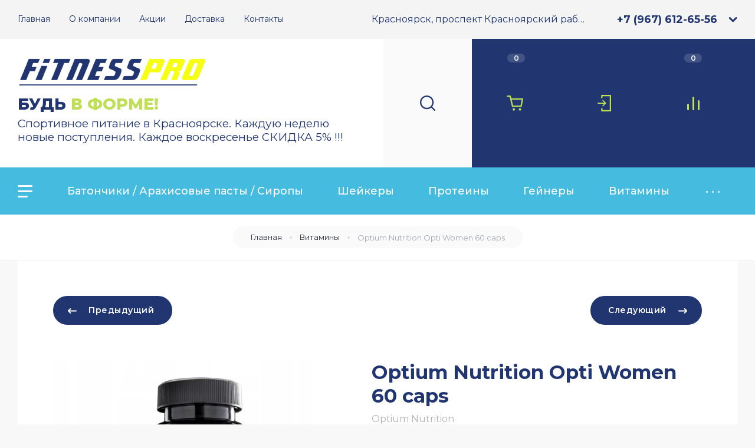

--- FILE ---
content_type: text/html; charset=utf-8
request_url: https://fitnesspro-krsk.ru/magazin/product/optium-nutrition-opti-women-60-caps
body_size: 21832
content:
<!doctype html>
<html lang="ru">

<head>
<meta charset="utf-8">
<meta name="robots" content="all"/>
<title>Optium Nutrition Opti Women 60 caps</title>
<meta name="description" content="Optium Nutrition Opti Women 60 caps">
<meta name="keywords" content="Optium Nutrition Opti Women 60 caps">
<meta name="SKYPE_TOOLBAR" content="SKYPE_TOOLBAR_PARSER_COMPATIBLE">
<meta name="viewport" content="width=device-width, initial-scale=1.0, maximum-scale=1.0, user-scalable=no">
<meta name="format-detection" content="telephone=no">
<meta http-equiv="x-rim-auto-match" content="none">
<!-- JQuery -->
<script src="/g/libs/jquery/1.10.2/jquery.min.js"></script>
<!-- JQuery -->

<!-- Common js -->
	<link rel="stylesheet" href="/g/css/styles_articles_tpl.css">
<link rel='stylesheet' type='text/css' href='/shared/highslide-4.1.13/highslide.min.css'/>
<script type='text/javascript' src='/shared/highslide-4.1.13/highslide-full.packed.js'></script>
<script type='text/javascript'>
hs.graphicsDir = '/shared/highslide-4.1.13/graphics/';
hs.outlineType = null;
hs.showCredits = false;
hs.lang={cssDirection:'ltr',loadingText:'Загрузка...',loadingTitle:'Кликните чтобы отменить',focusTitle:'Нажмите чтобы перенести вперёд',fullExpandTitle:'Увеличить',fullExpandText:'Полноэкранный',previousText:'Предыдущий',previousTitle:'Назад (стрелка влево)',nextText:'Далее',nextTitle:'Далее (стрелка вправо)',moveTitle:'Передвинуть',moveText:'Передвинуть',closeText:'Закрыть',closeTitle:'Закрыть (Esc)',resizeTitle:'Восстановить размер',playText:'Слайд-шоу',playTitle:'Слайд-шоу (пробел)',pauseText:'Пауза',pauseTitle:'Приостановить слайд-шоу (пробел)',number:'Изображение %1/%2',restoreTitle:'Нажмите чтобы посмотреть картинку, используйте мышь для перетаскивания. Используйте клавиши вперёд и назад'};</script>

            <!-- 46b9544ffa2e5e73c3c971fe2ede35a5 -->
            <script src='/shared/s3/js/lang/ru.js'></script>
            <script src='/shared/s3/js/common.min.js'></script>
        <link rel='stylesheet' type='text/css' href='/shared/s3/css/calendar.css' /><link rel="icon" href="/favicon.ico" type="image/x-icon">

<!--s3_require-->
<link rel="stylesheet" href="/g/basestyle/1.0.1/user/user.css" type="text/css"/>
<link rel="stylesheet" href="/g/basestyle/1.0.1/user/user.blue.css" type="text/css"/>
<script type="text/javascript" src="/g/basestyle/1.0.1/user/user.js" async></script>
<!--/s3_require-->
<!-- Common js -->

<!-- Shop init -->
			
		
		
		
			<link rel="stylesheet" type="text/css" href="/g/shop2v2/default/css/theme.less.css">		
			<script type="text/javascript" src="/g/printme.js"></script>
		<script type="text/javascript" src="/g/shop2v2/default/js/tpl.js"></script>
		<script type="text/javascript" src="/g/shop2v2/default/js/baron.min.js"></script>
		
			<script type="text/javascript" src="/g/shop2v2/default/js/shop2.2.js"></script>
		
	<script type="text/javascript">shop2.init({"productRefs": [],"apiHash": {"getPromoProducts":"b4290c8f48e5a68d22dd55e3ca637131","getSearchMatches":"c584fc595de0f9b728c3c7d92ae50b48","getFolderCustomFields":"c64fcdd5c8e5b708eb4ff42e0a773b9d","getProductListItem":"2312c8df9e71c6677319e638feefbb23","cartAddItem":"6fa4d53b918a15562335a830f217d978","cartRemoveItem":"5934c78129e7f25fd97496bee68d6cf4","cartUpdate":"5203dcb4ecc470404e42bb55fceec3e5","cartRemoveCoupon":"5d32c13b38fd59d4b3e564b5e16890c0","cartAddCoupon":"608b0e47bc0786f9dfa0810c4539265f","deliveryCalc":"8afb6f3c6693937b57cb5b4ebb3fb065","printOrder":"5a091417736352c68ccac55fe28682df","cancelOrder":"0e76352710dcb791526f444f0260875a","cancelOrderNotify":"9c9bf6d9ec944d7ade2cf9434ba412d3","repeatOrder":"408afe4620cce7bef40d9c721d8ab5ef","paymentMethods":"c4a18e678842ad22b6e08d30c12ecbd2","compare":"5b573442f284b111f85d638f84206a63"},"hash": null,"verId": 2521812,"mode": "product","step": "","uri": "/magazin","IMAGES_DIR": "/d/","my": {"show_sections":false,"buy_alias":"\u0412 \u043a\u043e\u0440\u0437\u0438\u043d\u0443","enable_disabled_class":true,"buy_mod":true,"buy_kind":true,"gr_show_more_btn_class":" ","gr_hide_no_amount_rating":true,"on_shop2_btn":true,"gr_auth_placeholder":true,"gr_cart_preview_version":"2.2.110_2","gr_show_collcetions_amount":true,"gr_kinds_slider":true,"gr_cart_titles":true,"gr_filter_remodal":true,"gr_filter_range_slider":true,"gr_search_range_slider":true,"gr_search_old_color":true,"gr_login_placeholered":true,"gr_unwrap_login_btns":true,"gr_pagelist_only_icons":true,"gr_vendor_in_thumbs":true,"gr_custom_rating":true,"gr_show_titles":true,"gr_hide_list_params":true,"gr_h1_in_column":true,"gr_show_nav_btns":true,"gr_tabs_unwrapped":true,"gr_hide_params_compare":true,"gr_cart_reg_placeholder":true,"gr_cart_auth_remodal":true,"gr_coupon_toggle":true,"gr_cart_total_title":"\u0420\u0430\u0441\u0447\u0435\u0442","gr_product_one_click":"\u041a\u0443\u043f\u0438\u0442\u044c \u0432 1 \u043a\u043b\u0438\u043a","gr_show_options_text":"\u0412\u0441\u0435 \u043f\u0430\u0440\u0430\u043c\u0435\u0442\u0440\u044b","gr_options_more_btn":"\u0412\u0441\u0435 \u043f\u0430\u0440\u0430\u043c\u0435\u0442\u0440\u044b","gr_cart_show_options_text":"\u0412\u0441\u0435 \u043f\u0430\u0440\u0430\u043c\u0435\u0442\u0440\u044b","gr_pluso_title":"\u041f\u043e\u0434\u0435\u043b\u0438\u0442\u044c\u0441\u044f","search_form_btn":"\u041d\u0430\u0439\u0442\u0438","gr_add_to_compare_text":"\u0421\u0440\u0430\u0432\u043d\u0438\u0442\u044c","gr_filter_reset_text":"\u0421\u0431\u0440\u043e\u0441\u0438\u0442\u044c","gr_search_form_title":"\u0420\u0430\u0441\u0448\u0438\u0440\u0435\u043d\u043d\u044b\u0439 \u043f\u043e\u0438\u0441\u043a","gr_by_price_desc":"\u0421\u0430\u043c\u044b\u0435 \u0434\u043e\u0440\u043e\u0433\u0438\u0435","gr_by_price_asc":"\u0421\u0430\u043c\u044b\u0435 \u0434\u0435\u0448\u0435\u0432\u044b\u0435","gr_by_name_asc":"\u041d\u0430\u0437\u0432\u0430\u043d\u0438\u0435 \u043e\u0442 \u0410","gr_by_name_desc":"\u041d\u0430\u0437\u0432\u0430\u043d\u0438\u0435 \u043e\u0442 \u042f","gr_view_class":" view_click view_opened view-1","gr_collections_item":"global:shop2.2.110-sport-goods-product-item-collections.tpl","gr_product_template_name":"shop2.2.110-sport-goods-product-list-thumbs.tpl","gr_cart_page_version":"global:shop2.2.110-sport-goods-cart.tpl","gr_product_page_version":"global:shop2.2.110-sport-goods-product.tpl"},"shop2_cart_order_payments": 1,"cf_margin_price_enabled": 0,"maps_yandex_key":"","maps_google_key":""});</script>
<style type="text/css">.product-item-thumb {width: 450px;}.product-item-thumb .product-image, .product-item-simple .product-image {height: 450px;width: 450px;}.product-item-thumb .product-amount .amount-title {width: 354px;}.product-item-thumb .product-price {width: 400px;}.shop2-product .product-side-l {width: 450px;}.shop2-product .product-image {height: 450px;width: 450px;}.shop2-product .product-thumbnails li {width: 140px;height: 140px;}</style>
<!-- Shop init -->

<!-- Custom styles -->
<link rel="stylesheet" href="/g/libs/jqueryui/datepicker-and-slider/css/jquery-ui.css">
<link rel="stylesheet" href="/g/libs/lightgallery/v1.2.19/lightgallery.css">
<link rel="stylesheet" href="/g/libs/remodal/css/remodal.css">
<link rel="stylesheet" href="/g/libs/remodal/css/remodal-default-theme.css">
<link rel="stylesheet" href="/g/libs/waslide/css/waslide.css">
<!-- Custom styles -->

<!-- Custom js -->
<script src="/g/libs/jquery-responsive-tabs/1.6.3/jquery.responsiveTabs.min.js"></script>
<script src="/g/libs/jquery-match-height/0.7.2/jquery.matchHeight.min.js"></script>
<script src="/g/libs/jqueryui/datepicker-and-slider/js/jquery-ui.min.js"></script>
<script src="/g/libs/jqueryui/touch_punch/jquery.ui.touch_punch.min.js"></script>

<script src="/g/libs/flexmenu/1.4.2/flexmenu.min.js"></script>
<script src="/g/libs/lightgallery/v1.2.19/lightgallery.js"></script>
<script src="/g/libs/jquery-slick/1.9.0/slick.min.js"></script>
<script src="/g/libs/remodal/js/remodal.js"></script>


<script src="/g/libs/waslide/js/animit.js"></script>
<script src="/g/templates/shop2/2.110.2/sport-goods/js/waslide.js"></script>
<!-- Custom js -->

<!-- Site js -->
<script src="/g/s3/misc/form/shop-form/shop-form-minimal.js"></script>
<script src="/g/templates/shop2/2.110.2/sport-goods/js/plugins.js"></script>
<!-- Site js -->

	<script src="/g/templates/shop2/2.110.2/sport-goods/js/shop_main.js" charset="utf-8"></script>

		    <link rel="stylesheet" href="/g/templates/shop2/2.110.2/sport-goods/themes/theme0/theme.scss.css">
	</head>
<body class="site">
	<div class="site__wrapper block_opacity">

		<div class="burger-block">
			<div class="burger-block__inner">
				<div class="popup-close-btn gr-icon-btn burger-block__close">&nbsp;</div>
				<div class="burger-block__title">Каталог</div>
				<div class="burger-block__folders">
					<div class="burger-block__body"></div>
				</div>
				<div class="burger-block__menu"></div>
			</div>
		</div>

		<header class="site-header">
			<div class="site-header__inner">
				
				<div class="header-top block_padding">
					<div class="header-top__inner block_width">

						<div class="header-top__left">
														    <ul class="menu-default top-menu top-menu__js">
							        							
							            							
							            							                <li class="has opened"><a href="/"><span>Главная</span></a>
							            							            							
							        							
							            							                							                        </li>
							                    							                							            							
							            							                <li class="has"><a href="/o-kompanii"><span>О компании</span></a>
							            							            							
							        							
							            							                							                        <ul>
							                    							            							
							            							                <li class=""><a href="/otzyvy-pokupateley"><span>Отзывы покупателей</span></a>
							            							            							
							        							
							            							                							                        </li>
							                    							                            </ul>
							                        </li>
							                    							                							            							
							            							                <li class=""><a href="/akcii"><span>Акции</span></a>
							            							            							
							        							
							            							                							                        </li>
							                    							                							            							
							            							                <li class=""><a href="/dostavka"><span>Доставка</span></a>
							            							            							
							        							
							            							                							                        </li>
							                    							                							            							
							            							                <li class=""><a href="/kontakty"><span>Контакты</span></a>
							            							            							
							        							        </li>
							    </ul>
							    													</div>

						<div class="header-top__right">
															<div class="header-address">
									Красноярск, проспект Красноярский рабочий 62, цокольный этаж
								</div> <!-- .header-address -->
														
															<div class="header-phones">
																			<div class="header-phones__btn popup-block__js-btn" data-popup-target="contacts-popup">&nbsp;</div>
																		<div class="header-phones__body">
																																	<div>
													<a href="tel:+79676126556">+7 (967) 612-65-56</a>
												</div>
																																																			</div>
								</div> <!-- .header-phones -->
													</div>

					</div>
				</div> <!-- .header-top -->
				
				<div class="popup-overlay site-overlay">&nbsp;</div>
				
									<div class="popup-block contacts-popup scroll scroll-width-thin">
	                	<div class="popup-block__inner">
	                		<div class="popup-block__close popup-close-btn gr-icon-btn">&nbsp;</div>
	                		<div class="popup-block__title">Контакты</div>	                		<div class="popup-block__body">

	                					                			<div class="popup-address">
		                				Красноярск, проспект Красноярский рабочий 62, цокольный этаж
		                			</div>
	                				                					                			<div class="popup-phones">
		                				<div class="popup-phones__body">
		                																	<div>
													<a href="tel:+79676126556">+7 (967) 612-65-56</a>
												</div>
																							<div>
													<a href="tel:+79631877062">+7 (963) 187 70 62</a>
												</div>
													                				</div>
		                			</div>
	                				                				                			<div class="popup-social">
											                				<a href="https://vk.com/fitnessprokrsk" target="_blank" class="popup-social__item">
		                																														<svg width="23" height="13" viewBox="0 0 23 13" fill="none" xmlns="http://www.w3.org/2000/svg">
<path fill-rule="evenodd" clip-rule="evenodd" d="M22.7958 10.7145C23.5578 11.8705 21.9518 11.9615 21.9518 11.9615L18.8798 12.0015C18.8798 12.0015 18.2198 12.1205 17.3508 11.5745C16.2028 10.8525 15.1188 8.97553 14.2748 9.21953C13.4178 9.46953 13.4458 11.1585 13.4458 11.1585C13.4458 11.1585 13.4508 11.5185 13.2568 11.7105C13.0438 11.9195 12.6288 11.9615 12.6288 11.9615H11.2538C11.2538 11.9615 8.22082 12.1295 5.54882 9.58253C2.63582 6.80553 0.0618179 1.29453 0.0618179 1.29453C0.0618179 1.29453 -0.0861821 0.93353 0.0758179 0.75853C0.256818 0.56253 0.749818 0.54953 0.749818 0.54953L4.03582 0.52953C4.03582 0.52953 4.34582 0.57653 4.56682 0.72553C4.74982 0.84853 4.85282 1.07953 4.85282 1.07953C4.85282 1.07953 5.38382 2.30853 6.08782 3.42053C7.46082 5.59353 8.09982 6.06853 8.56582 5.83553C9.24482 5.49653 9.04182 2.76553 9.04182 2.76553C9.04182 2.76553 9.05382 1.77453 8.69982 1.33253C8.42482 0.99153 7.90782 0.89053 7.67882 0.86253C7.49382 0.83953 7.79782 0.44753 8.19082 0.27153C8.78182 0.00552985 9.82682 -0.00847021 11.0608 0.00252979C12.0218 0.0115298 12.2998 0.0665297 12.6748 0.14853C13.8078 0.39953 13.4238 1.36653 13.4238 3.68653C13.4238 4.42953 13.2778 5.47453 13.8628 5.82153C14.1148 5.96953 14.7308 5.84353 16.2708 3.44953C17.0008 2.31553 17.5478 0.98053 17.5478 0.98053C17.5478 0.98053 17.6668 0.74353 17.8538 0.64053C18.0428 0.53653 18.2998 0.56953 18.2998 0.56953L21.7588 0.54953C21.7588 0.54953 22.7978 0.43653 22.9658 0.86553C23.1418 1.31653 22.5778 2.36853 21.1648 4.09253C18.8448 6.92353 18.5858 6.65853 20.5128 8.29553C22.3528 9.85953 22.7338 10.6205 22.7958 10.7145Z" fill="#000"/>
</svg>

																									                				</a>
	                					                			</div>
	                			
	                		</div>
	                	</div>
	                </div>
                
				<div class="popup-overlay header-top-overlay">&nbsp;</div>

				<div class="header-bottom block_padding">
					<div class="header-bottom__inner block_width">
						<div class="header-bottom__left">
							
							<div class="site-info">
																    <div class="site-info__logo">
								        																				<a href="https://fitnesspro-krsk.ru">
											<img src="/thumb/2/3zRh_2yBnvMV_IIxO8Tjaw/320r90/d/fitness-pro-logo1.png" style="max-width: 320px;" alt="" />
										</a>
								    </div>
							    							    									<div class="site-info__body">
										<div class="site-info__name"><a href="https://fitnesspro-krsk.ru">Будь <span>в форме!</span></a></div>										<div class="site-info__desc">Спортивное питание в Красноярске. Каждую неделю новые поступления. Каждое воскресенье СКИДКА 5% !!!</div>									</div>
															</div> <!-- .site-info -->

						</div>
						<div class="header-bottom__right">
							
							<div class="header-panel">
								<div class="header-panel__inner">
									<nav class="search-block">
										<div class="search-block__toggle-btn">&nbsp;</div>
									    <form action="/magazin/search" method="get" class="search-block__form">
										    <input name="search_text" type="text" class="search-block__input" value="" placeholder="Поиск по каталогу"/>
										    <button class="search-block__btn"></button>
										    <div class="search-block__popup-btn popup-block__js-btn" data-popup-target="search-popup">&nbsp;</div>
									    <re-captcha data-captcha="recaptcha"
     data-name="captcha"
     data-sitekey="6LcYvrMcAAAAAKyGWWuW4bP1De41Cn7t3mIjHyNN"
     data-lang="ru"
     data-rsize="invisible"
     data-type="image"
     data-theme="light"></re-captcha></form>
									</nav> <!-- .search-block -->

									<div class="burger-btn">&nbsp;</div>
									<div class="popup-block search-popup scroll scroll-width-thin">
			                        	<div class="popup-block__inner">
			                        		<div class="popup-block__close popup-close-btn gr-icon-btn">&nbsp;</div>
			                        			
	
<div class="shop2-block search-form">
	<div class="search-form__inner">
		<div class="search-form__header">Расширенный поиск</div>
		<div class="search-rows">
			<form action="/magazin/search" enctype="multipart/form-data">
				<input type="hidden" name="sort_by" value=""/>
				
									<div class="search-rows__row gr-field-style float_row">
						<div class="row-title field-title">Цена (руб.)<span style="display: inline-block;">:</span></div>
						<div class="row-body">
							<label class="input-from">
								<span class="from_title hide">от</span>
								<input name="s[price][min]" type="text" size="5" class="small" value=""  data-range_min="0" oninput="this.value = this.value.replace (/\D/, '')" />
							</label>
							<label class="input-to">
								<span class="to_title hide">до</span>
								<input name="s[price][max]" type="text" size="5" class="small" value=""  data-range_max="200000" oninput="this.value = this.value.replace (/\D/, '')" />
							</label>
							                                <div class="input_range_slider"></div>
                            						</div>
					</div>
				
									<div class="search-rows__row gr-field-style">
						<label class="row-title field-title" for="shop2-name">Название<span style="display: inline-block;">:</span></label>
						<div class="row-body">
							<input type="text" name="s[name]" size="20" id="shop2-name" value="" />
						</div>
					</div>
				
									<div class="search-rows__row gr-field-style">
						<label class="row-title field-title" for="shop2-article">Артикул<span style="display: inline-block;">:</span></label>
						<div class="row-body">
							<input type="text" name="s[article]" id="shop2-article" value="" />
						</div>
					</div>
				
									<div class="search-rows__row gr-field-style">
						<label class="row-title field-title" for="shop2-text">Текст<span style="display: inline-block;">:</span></label>
						<div class="row-body">
							<input type="text" name="search_text" size="20" id="shop2-text"  value="" />
						</div>
					</div>
				
				
									<div class="search-rows__row gr-field-style">
						<div class="row-title field-title">Выберите категорию<span style="display: inline-block;">:</span></div>
						<div class="row-body">
							<select name="s[folder_id]" id="s[folder_id]">
								<option value="">Все</option>
																																												<option value="790135261" >
											 Батончики / Арахисовые пасты / Сиропы
										</option>
																																				<option value="790135461" >
											&raquo; Протеиновые батончики
										</option>
																																				<option value="792541861" >
											 Шейкеры
										</option>
																																				<option value="809399661" >
											&raquo; Металлические
										</option>
																																				<option value="809399861" >
											&raquo; Пластиковые
										</option>
																																				<option value="792542061" >
											 Протеины
										</option>
																																				<option value="792542261" >
											&raquo; Сывороточный
										</option>
																																				<option value="792542861" >
											&raquo; Изолят
										</option>
																																				<option value="792543061" >
											&raquo; Казеин
										</option>
																																				<option value="792543261" >
											&raquo; Соевый
										</option>
																																				<option value="792543461" >
											&raquo; Протеиновые завтраки
										</option>
																																				<option value="792543661" >
											&raquo; Протеиновые заменители питания
										</option>
																																				<option value="796325261" >
											&raquo; Многокомпонентный
										</option>
																																				<option value="796333061" >
											&raquo; Говяжий
										</option>
																																				<option value="796333461" >
											&raquo; Яичный
										</option>
																																				<option value="792544061" >
											 Гейнеры
										</option>
																																				<option value="792544261" >
											 Витамины
										</option>
																																				<option value="792544461" >
											&raquo; Комплексные
										</option>
																																				<option value="792544661" >
											&raquo; Мужские
										</option>
																																				<option value="792545061" >
											&raquo; Женские
										</option>
																																				<option value="792545261" >
											&raquo; Отдельные (b4,b15, d3 и т.д.)
										</option>
																																				<option value="796898061" >
											&raquo; Для суставов и связок
										</option>
																																				<option value="796898261" >
											&raquo; Активные добавки
										</option>
																																				<option value="796898661" >
											&raquo; Жиросжигатели
										</option>
																																				<option value="796898861" >
											&raquo; Тестобустеры
										</option>
																																				<option value="796899061" >
											&raquo; Энергетики
										</option>
																																				<option value="798182661" >
											&raquo; Стимуляторы
										</option>
																																				<option value="810688861" >
											&raquo; Активное долголетие
										</option>
																																				<option value="69067651" >
											&raquo; Изотоники
										</option>
																																				<option value="69068051" >
											&raquo; Предтренировочные комплексы
										</option>
																																				<option value="792545661" >
											 Креатин / карнитин
										</option>
																																				<option value="805978061" >
											&raquo; Креатин
										</option>
																																				<option value="805978261" >
											&raquo; Карнитин
										</option>
																																				<option value="792545861" >
											 Аминокислоты
										</option>
																																				<option value="792546061" >
											&raquo; BCAA
										</option>
																																				<option value="792546261" >
											&raquo; Glutamine
										</option>
																																				<option value="792546461" >
											&raquo; Arginine
										</option>
																																				<option value="792546661" >
											&raquo; AAKG
										</option>
																																				<option value="792546861" >
											&raquo; Citruline Malate
										</option>
																																				<option value="792547061" >
											&raquo; Alpha Lipolic Acid
										</option>
																																				<option value="792547261" >
											&raquo; Melatonin
										</option>
																																				<option value="792547461" >
											&raquo; Astaxhantinine
										</option>
																																				<option value="792547661" >
											&raquo; Taurine
										</option>
																																				<option value="809325261" >
											&raquo; Beta Alanine
										</option>
																																				<option value="809341061" >
											&raquo; CLA
										</option>
																																				<option value="809387861" >
											&raquo; 5-htp
										</option>
																																				<option value="809388261" >
											&raquo; GABA
										</option>
																																				<option value="809398461" >
											&raquo; L- Ornitine
										</option>
																																				<option value="809859461" >
											&raquo; Omega
										</option>
																																				<option value="792547861" >
											 Аксессуары
										</option>
																																				<option value="792548061" >
											&raquo; Ремни
										</option>
																																				<option value="792548261" >
											&raquo; Таблетницы
										</option>
																																				<option value="792548461" >
											&raquo; Полотенца
										</option>
																																				<option value="792548661" >
											&raquo; Суппорты
										</option>
																																				<option value="810826261" >
											 Пробники
										</option>
																								</select>
						</div>
					</div>

					<div id="shop2_search_custom_fields"></div>
								
								
									<div class="search-rows__row gr-field-style">
						<div class="row-title field-title">Производитель<span style="display: inline-block;">:</span></div>
						<div class="row-body">
							<select name="s[vendor_id]">
								<option value="">Все</option>          
																	<option value="36836901" >2D Трэйд</option>
																	<option value="175659261" >2SN</option>
																	<option value="14871051" >4Me</option>
																	<option value="180291461" >Be first</option>
																	<option value="175428061" >Bina Sport</option>
																	<option value="175658861" >Bio Tech USA</option>
																	<option value="36837101" >Biohacking Mantra</option>
																	<option value="180757661" >Biopharma</option>
																	<option value="18148851" >Black stone Labs</option>
																	<option value="175392061" >Blender Bottle</option>
																	<option value="175389861" >Bombbar</option>
																	<option value="180348461" >BonaBar</option>
																	<option value="175266861" >BSN</option>
																	<option value="45881901" >Cellucor</option>
																	<option value="176062661" >Cloma Pharma</option>
																	<option value="180348861" >Crunch Brunch</option>
																	<option value="175391661" >Cybermass</option>
																	<option value="176088461" >Dark Metal</option>
																	<option value="176062061" >Dark Pharm</option>
																	<option value="181214461" >DMAA</option>
																	<option value="175389061" >Dr. Hoffman</option>
																	<option value="175658461" >Earth Shield</option>
																	<option value="176061861" >Epic Labs</option>
																	<option value="18149051" >Fina Flex</option>
																	<option value="18402851" >Fitrule</option>
																	<option value="176062461" >Frog Tech</option>
																	<option value="175391461" >GeneticLab</option>
																	<option value="45680101" >GEON</option>
																	<option value="45679901" >Goldstar</option>
																	<option value="14871251" >Happy-life</option>
																	<option value="18149651" >HellLabs</option>
																	<option value="14885651" >Infinite Labs</option>
																	<option value="180316061" >Iron Man</option>
																	<option value="14870851" >Kausar</option>
																	<option value="175389661" >KFD</option>
																	<option value="179059661" >KILLER</option>
																	<option value="180292061" >King protein</option>
																	<option value="180809861" >Kirkland</option>
																	<option value="175390061" >Level Up</option>
																	<option value="175273661" >MAXLER</option>
																	<option value="175428261" >Mr. Dominant</option>
																	<option value="175427661" >Muscle Design</option>
																	<option value="175388661" >Mutant</option>
																	<option value="180291861" >Myprotein</option>
																	<option value="180291261" >Natrol</option>
																	<option value="180809261" >Natural Supp</option>
																	<option value="175390461" >Not Bad</option>
																	<option value="176089061" >NOW</option>
																	<option value="176088661" >Nutrex</option>
																	<option value="179776661" >OLIMP</option>
																	<option value="179593861" >Olymp Power</option>
																	<option value="175267061" >Optium Nutrition</option>
																	<option value="175389461" >Ostrovit</option>
																	<option value="180277061" >Pharma First</option>
																	<option value="175390261" >Power Pro</option>
																	<option value="18402251" >Power Up</option>
																	<option value="36845301" >Prime Craft</option>
																	<option value="180291661" >QNT</option>
																	<option value="180348661" >Quick</option>
																	<option value="175388261" >R - Line</option>
																	<option value="18149251" >R.E.D Labs</option>
																	<option value="45671501" >RAVNUTRITION</option>
																	<option value="180375061" >REX</option>
																	<option value="175388861" >SAN</option>
																	<option value="175388461" >Scitec</option>
																	<option value="175390661" >Siberian Nutrogunz</option>
																	<option value="18402651" >Smart Shake</option>
																	<option value="180374861" >Solvie</option>
																	<option value="175658261" >Sport Technology Nutrition</option>
																	<option value="175391261" >Steel Power</option>
																	<option value="175391861" >Super Hero Shaker</option>
																	<option value="36856901" >Swanson</option>
																	<option value="175389261" >Syntrax</option>
																	<option value="36857101" >Tree of Life</option>
																	<option value="175391061" >Ultimate Nutrition</option>
																	<option value="175428461" >Universal</option>
																	<option value="180309461" >Valhalla</option>
																	<option value="175427861" >VPlab</option>
																	<option value="176062861" >WTF Labs</option>
																	<option value="180348261" >XXI Power</option>
																	<option value="46815506" >Younikuma</option>
																	<option value="176089261" >ZombiLab</option>
																	<option value="173479861" >Бренд 1</option>
																	<option value="173479261" >Бренд 10</option>
																	<option value="173481461" >Бренд 11</option>
																	<option value="173480061" >Бренд 12</option>
																	<option value="173479661" >Бренд 13</option>
																	<option value="173478061" >Бренд 14</option>
																	<option value="173481661" >Бренд 15</option>
																	<option value="173480261" >Бренд 16</option>
																	<option value="173480861" >Бренд 17</option>
																	<option value="173481261" >Бренд 18</option>
																	<option value="173478461" >Бренд 19</option>
																	<option value="173477261" >Бренд 2</option>
																	<option value="173478861" >Бренд 20</option>
																	<option value="173482061" >Бренд 21</option>
																	<option value="173479461" >Бренд 22</option>
																	<option value="173477661" >Бренд 23</option>
																	<option value="173478261" >Бренд 24</option>
																	<option value="173479061" >Бренд 25</option>
																	<option value="173477861" >Бренд 26</option>
																	<option value="173477061" >Бренд 3</option>
																	<option value="173481061" >Бренд 4</option>
																	<option value="173478661" >Бренд 5</option>
																	<option value="173481861" >Бренд 6</option>
																	<option value="173480461" >Бренд 7</option>
																	<option value="173477461" >Бренд 8</option>
																	<option value="173480661" >Бренд 9</option>
																	<option value="180322661" >УТИ Booty</option>
															</select>
						</div>
					</div>
				
														    <div class="search-rows__row gr-field-style">
					        <div class="row-title field-title">Новинка<span style="display: inline-block;">:</span></div>
					        <div class="row-body">
					            					            <select name="s[flags][2]">
						            <option value="">Все</option>
						            <option value="1">да</option>
						            <option value="0">нет</option>
						        </select>
					        </div>
					    </div>
			    															    <div class="search-rows__row gr-field-style">
					        <div class="row-title field-title">Спецпредложение<span style="display: inline-block;">:</span></div>
					        <div class="row-body">
					            					            <select name="s[flags][1]">
						            <option value="">Все</option>
						            <option value="1">да</option>
						            <option value="0">нет</option>
						        </select>
					        </div>
					    </div>
			    									
				

									<div class="search-rows__row gr-field-style">
						<div class="row-title field-title">Результатов на странице<span style="display: inline-block;">:</span></div>
						<div class="row-body">
							<select name="s[products_per_page]">
																																		<option value="5">5</option>
																										<option value="20">20</option>
																										<option value="35">35</option>
																										<option value="50">50</option>
																										<option value="65">65</option>
																										<option value="80">80</option>
																										<option value="95">95</option>
															</select>
						</div>
					</div>
				
				<div class="search-rows__btn">
					<button type="submit" class="search-btn gr-button-1"><span>Найти</span></button>
				</div>
			</form >
		</div>
	</div>
</div><!-- Search Form -->			                        	</div>
			                        </div>

									<div class="header-panel__modules">
										
																														
										<div class="cart-block popup-block__js-btn block_no_events" data-popup-target="cart-popup">
											<a href="/magazin/cart">&nbsp;</a>
											<div class="cart-block__amount">0</div>
										</div> <!-- .cart-block -->

										<div class="cabinet-block popup-block__js-btn" data-popup-target="cabinet-popup">
											&nbsp;
										</div> <!-- .cabinet-block -->

				                        <a href="/magazin/compare" class="block_no_events panel-compare shop-compare">
				                            <span class="panel-compare__amount">0</span>
				                        </a> <!-- .panel-compare -->

				                        <div class="mobile-contacts popup-block__js-btn" data-popup-target="contacts-popup">&nbsp;</div> 


				                        <div class="popup-block cart-popup scroll scroll-width-thin">
				                        	<div class="popup-block__inner">
				                        		<div class="popup-block__close popup-close-btn gr-icon-btn">&nbsp;</div>
				                        		<div class="popup-block__body"></div>
				                        	</div>
				                        </div>

				                        <div class="popup-block cabinet-popup scroll scroll-width-thin">
				                        	<div class="popup-block__inner">
				                        		<div class="popup-block__close popup-close-btn gr-icon-btn">&nbsp;</div>
				                        		<div class="shop2-block login-form ">
	<div class="login-form__inner">
		<div class="login-form__header">
			Кабинет
		</div>
		<div class="login-form__body">
			
				<form method="post" action="/registraciya">
					<input type="hidden" name="mode" value="login" />

					<div class="login-form__row login gr-field-style">
												<input placeholder="Логин" type="text" name="login" id="login" tabindex="1" value="" />
					</div>
					<div class="login-form__row gr-field-style">
												<input placeholder="Пароль" type="password" name="password" id="password" tabindex="2" value="" />
					</div>

					<div class="login-btns">
													<button type="submit" class="gr-button-1" tabindex="3">Войти</button>
																			<a href="/registraciya/forgot_password" class="forgot_btn">Забыли пароль?</a>
														<a href="/registraciya/register" class="register_btn">Регистрация</a>
											</div>
				<re-captcha data-captcha="recaptcha"
     data-name="captcha"
     data-sitekey="6LcYvrMcAAAAAKyGWWuW4bP1De41Cn7t3mIjHyNN"
     data-lang="ru"
     data-rsize="invisible"
     data-type="image"
     data-theme="light"></re-captcha></form>
				
									<div class="g-auth__row g-auth__social-min">
												



				
						<div class="g-form-field__title"><b>Также Вы можете войти через:</b></div>
			<div class="g-social">
																												<div class="g-social__row">
								<a href="/users/hauth/start/vkontakte?return_url=/magazin/product/optium-nutrition-opti-women-60-caps" class="g-social__item g-social__item--vk-large" rel="nofollow">Vkontakte</a>
							</div>
																
			</div>
			
		
	
			<div class="g-auth__personal-note">
									
			
							Я выражаю <a href="/registraciya/agreement" target="_blank">согласие на передачу и обработку персональных данных</a> в соответствии с <a href="/registraciya/policy" target="_blank">политикой конфиденциальности</a>
					</div>
						</div>
				
			
		</div>
	</div>
</div>				                        	</div>
				                        </div>

									</div>
								</div>
							</div>

						</div>
					</div>
				</div>

				<div class="popup-overlay header-panel-overlay">&nbsp;</div>

				<div class="header-folders block_padding">
					<div class="header-folders__inner block_width">

											        <ul class="top-folders menu-default clear-self">
					            					                					            					                					
					                    					                    
					                    				                    					                        
					                    					                    
					                        <li class="has sublevel">
					                        	<a href="/magazin/folder/batonchiki-1">Батончики / Арахисовые пасты / Сиропы</a>
					                        	
					                        				                        					                        	
				                        					                        					                        					                        					                        	
					                    					
					                    					
					                					            					                					
					                    					                        					                        	<div class="ul-wrapper">
					                        							                        		<div class="ul-wrapper__folders no_banner">
					                        								                        		<div class="ul-wrapper__parentItem parentItem">
						                            		<a href="/magazin/folder/batonchiki-1" rel="nofollow">Батончики / Арахисовые пасты / Сиропы</a>
					                            		</div>
					                            					                        			<ul>
				                        								                        				<li class="parentItem"><a href="/magazin/folder/batonchiki-1" rel="nofollow">Батончики / Арахисовые пасты / Сиропы</a></li>
					                        					                    					                    
					                    				                    					                        
					                    				            				
					                        <li class=""><a href="/magazin/folder/proteinovyye-batonchiki-1">Протеиновые батончики</a>
					                    					
					                    					
					                					            					                					
					                    					                        					                            </li>
					                            					                                		</ul>
					                                	</div>	
					                                </div>
				                                </li>
					                            					                        					                    					                    
					                    				                    					                        
					                    					                    
					                        <li class="has sublevel">
					                        	<a href="/magazin/folder/shejkery">Шейкеры</a>
					                        	
					                        				                        					                        	
				                        					                        					                        					                        					                        	
					                    					
					                    					
					                					            					                					
					                    					                        					                        	<div class="ul-wrapper">
					                        							                        		<div class="ul-wrapper__folders no_banner">
					                        								                        		<div class="ul-wrapper__parentItem parentItem">
						                            		<a href="/magazin/folder/shejkery" rel="nofollow">Шейкеры</a>
					                            		</div>
					                            					                        			<ul>
				                        								                        				<li class="parentItem"><a href="/magazin/folder/shejkery" rel="nofollow">Шейкеры</a></li>
					                        					                    					                    
					                    				                    					                        
					                    				            				
					                        <li class=""><a href="/magazin/folder/metallicheskie">Металлические</a>
					                    					
					                    					
					                					            					                					
					                    					                        					                            </li>
					                            					                        					                    					                    
					                    				                    					                        
					                    				            				
					                        <li class=""><a href="/magazin/folder/plastikovye">Пластиковые</a>
					                    					
					                    					
					                					            					                					
					                    					                        					                            </li>
					                            					                                		</ul>
					                                	</div>	
					                                </div>
				                                </li>
					                            					                        					                    					                    
					                    				                    					                        
					                    					                    
					                        <li class="has sublevel">
					                        	<a href="/magazin/folder/proteiny-1">Протеины</a>
					                        	
					                        				                        					                        	
				                        					                        					                        					                        					                        	
					                    					
					                    					
					                					            					                					
					                    					                        					                        	<div class="ul-wrapper">
					                        							                        		<div class="ul-wrapper__folders no_banner">
					                        								                        		<div class="ul-wrapper__parentItem parentItem">
						                            		<a href="/magazin/folder/proteiny-1" rel="nofollow">Протеины</a>
					                            		</div>
					                            					                        			<ul>
				                        								                        				<li class="parentItem"><a href="/magazin/folder/proteiny-1" rel="nofollow">Протеины</a></li>
					                        					                    					                    
					                    				                    					                        
					                    				            				
					                        <li class=""><a href="/magazin/folder/syvorotka">Сывороточный</a>
					                    					
					                    					
					                					            					                					
					                    					                        					                            </li>
					                            					                        					                    					                    
					                    				                    					                        
					                    				            				
					                        <li class=""><a href="/magazin/folder/izolyat">Изолят</a>
					                    					
					                    					
					                					            					                					
					                    					                        					                            </li>
					                            					                        					                    					                    
					                    				                    					                        
					                    				            				
					                        <li class=""><a href="/magazin/folder/kazein-1">Казеин</a>
					                    					
					                    					
					                					            					                					
					                    					                        					                            </li>
					                            					                        					                    					                    
					                    				                    					                        
					                    				            				
					                        <li class=""><a href="/magazin/folder/soevyj">Соевый</a>
					                    					
					                    					
					                					            					                					
					                    					                        					                            </li>
					                            					                        					                    					                    
					                    				                    					                        
					                    				            				
					                        <li class=""><a href="/magazin/folder/proteinovye-zavtraki">Протеиновые завтраки</a>
					                    					
					                    					
					                					            					                					
					                    					                        					                            </li>
					                            					                        					                    					                    
					                    				                    					                        
					                    				            				
					                        <li class=""><a href="/magazin/folder/proteinovye-zameniteli-pitaniya">Протеиновые заменители питания</a>
					                    					
					                    					
					                					            					                					
					                    					                        					                            </li>
					                            					                        					                    					                    
					                    				                    					                        
					                    				            				
					                        <li class=""><a href="/magazin/folder/mnogokomponentnyj">Многокомпонентный</a>
					                    					
					                    					
					                					            					                					
					                    					                        					                            </li>
					                            					                        					                    					                    
					                    				                    					                        
					                    				            				
					                        <li class=""><a href="/magazin/folder/govyazhij">Говяжий</a>
					                    					
					                    					
					                					            					                					
					                    					                        					                            </li>
					                            					                        					                    					                    
					                    				                    					                        
					                    				            				
					                        <li class=""><a href="/magazin/folder/yaichnyj">Яичный</a>
					                    					
					                    					
					                					            					                					
					                    					                        					                            </li>
					                            					                                		</ul>
					                                	</div>	
					                                </div>
				                                </li>
					                            					                        					                    					                    
					                    				                    					                        
					                    					                    
					                        <li class="">
					                        	<a href="/magazin/folder/gejnery">Гейнеры</a>
					                        	
					                        				                        					                        	
				                        					                        					                        					                        					                        	
					                    					
					                    					
					                					            					                					
					                    					                        					                            </li>
					                            					                        					                    					                    
					                    				                    					                        
					                    					                    
					                        <li class="has sublevel">
					                        	<a href="/magazin/folder/vitaminy">Витамины</a>
					                        	
					                        				                        					                        	
				                        					                        					                        					                        					                        	
					                    					
					                    					
					                					            					                					
					                    					                        					                        	<div class="ul-wrapper">
					                        							                        		<div class="ul-wrapper__folders no_banner">
					                        								                        		<div class="ul-wrapper__parentItem parentItem">
						                            		<a href="/magazin/folder/vitaminy" rel="nofollow">Витамины</a>
					                            		</div>
					                            					                        			<ul>
				                        								                        				<li class="parentItem"><a href="/magazin/folder/vitaminy" rel="nofollow">Витамины</a></li>
					                        					                    					                    
					                    				                    					                        
					                    				            				
					                        <li class=""><a href="/magazin/folder/kompleksnye">Комплексные</a>
					                    					
					                    					
					                					            					                					
					                    					                        					                            </li>
					                            					                        					                    					                    
					                    				                    					                        
					                    				            				
					                        <li class=""><a href="/magazin/folder/muzhskie">Мужские</a>
					                    					
					                    					
					                					            					                					
					                    					                        					                            </li>
					                            					                        					                    					                    
					                    				                    					                        
					                    				            				
					                        <li class=""><a href="/magazin/folder/zhenskie">Женские</a>
					                    					
					                    					
					                					            					                					
					                    					                        					                            </li>
					                            					                        					                    					                    
					                    				                    					                        
					                    				            				
					                        <li class=""><a href="/magazin/folder/otdelnye-b4-b15-d3-i-t-d">Отдельные (b4,b15, d3 и т.д.)</a>
					                    					
					                    					
					                					            					                					
					                    					                        					                            </li>
					                            					                        					                    					                    
					                    				                    					                        
					                    				            				
					                        <li class=""><a href="/magazin/folder/dlya-sustavov-i-svyazok">Для суставов и связок</a>
					                    					
					                    					
					                					            					                					
					                    					                        					                            </li>
					                            					                        					                    					                    
					                    				                    					                        
					                    				            				
					                        <li class=""><a href="/magazin/folder/aktivnye-dobavki">Активные добавки</a>
					                    					
					                    					
					                					            					                					
					                    					                        					                            </li>
					                            					                        					                    					                    
					                    				                    					                        
					                    				            				
					                        <li class=""><a href="/magazin/folder/zhiroszhigateli-2">Жиросжигатели</a>
					                    					
					                    					
					                					            					                					
					                    					                        					                            </li>
					                            					                        					                    					                    
					                    				                    					                        
					                    				            				
					                        <li class=""><a href="/magazin/folder/testobustery">Тестобустеры</a>
					                    					
					                    					
					                					            					                					
					                    					                        					                            </li>
					                            					                        					                    					                    
					                    				                    					                        
					                    				            				
					                        <li class=""><a href="/magazin/folder/energetiki">Энергетики</a>
					                    					
					                    					
					                					            					                					
					                    					                        					                            </li>
					                            					                        					                    					                    
					                    				                    					                        
					                    				            				
					                        <li class=""><a href="/magazin/folder/stimulyatory">Стимуляторы</a>
					                    					
					                    					
					                					            					                					
					                    					                        					                            </li>
					                            					                        					                    					                    
					                    				                    					                        
					                    				            				
					                        <li class=""><a href="/magazin/folder/aktivnoe-dolgoletie">Активное долголетие</a>
					                    					
					                    					
					                					            					                					
					                    					                        					                            </li>
					                            					                        					                    					                    
					                    				                    					                        
					                    				            				
					                        <li class=""><a href="/magazin/folder/izotoniki">Изотоники</a>
					                    					
					                    					
					                					            					                					
					                    					                        					                            </li>
					                            					                        					                    					                    
					                    				                    					                        
					                    				            				
					                        <li class=""><a href="/magazin/folder/predtrenirovochnye-kompleksy">Предтренировочные комплексы</a>
					                    					
					                    					
					                					            					                					
					                    					                        					                            </li>
					                            					                                		</ul>
					                                	</div>	
					                                </div>
				                                </li>
					                            					                        					                    					                    
					                    				                    					                        
					                    					                    
					                        <li class="has sublevel">
					                        	<a href="/magazin/folder/kreatin-karnitin">Креатин / карнитин</a>
					                        	
					                        				                        					                        	
				                        					                        					                        					                        					                        	
					                    					
					                    					
					                					            					                					
					                    					                        					                        	<div class="ul-wrapper">
					                        							                        		<div class="ul-wrapper__folders no_banner">
					                        								                        		<div class="ul-wrapper__parentItem parentItem">
						                            		<a href="/magazin/folder/kreatin-karnitin" rel="nofollow">Креатин / карнитин</a>
					                            		</div>
					                            					                        			<ul>
				                        								                        				<li class="parentItem"><a href="/magazin/folder/kreatin-karnitin" rel="nofollow">Креатин / карнитин</a></li>
					                        					                    					                    
					                    				                    					                        
					                    				            				
					                        <li class=""><a href="/magazin/folder/kreatin-1">Креатин</a>
					                    					
					                    					
					                					            					                					
					                    					                        					                            </li>
					                            					                        					                    					                    
					                    				                    					                        
					                    				            				
					                        <li class=""><a href="/magazin/folder/karnitin">Карнитин</a>
					                    					
					                    					
					                					            					                					
					                    					                        					                            </li>
					                            					                                		</ul>
					                                	</div>	
					                                </div>
				                                </li>
					                            					                        					                    					                    
					                    				                    					                        
					                    					                    
					                        <li class="has sublevel">
					                        	<a href="/magazin/folder/aminokisloty-3">Аминокислоты</a>
					                        	
					                        				                        					                        	
				                        					                        					                        					                        					                        	
					                    					
					                    					
					                					            					                					
					                    					                        					                        	<div class="ul-wrapper">
					                        							                        		<div class="ul-wrapper__folders no_banner">
					                        								                        		<div class="ul-wrapper__parentItem parentItem">
						                            		<a href="/magazin/folder/aminokisloty-3" rel="nofollow">Аминокислоты</a>
					                            		</div>
					                            					                        			<ul>
				                        								                        				<li class="parentItem"><a href="/magazin/folder/aminokisloty-3" rel="nofollow">Аминокислоты</a></li>
					                        					                    					                    
					                    				                    					                        
					                    				            				
					                        <li class=""><a href="/magazin/folder/bcaa-1">BCAA</a>
					                    					
					                    					
					                					            					                					
					                    					                        					                            </li>
					                            					                        					                    					                    
					                    				                    					                        
					                    				            				
					                        <li class=""><a href="/magazin/folder/glutamine">Glutamine</a>
					                    					
					                    					
					                					            					                					
					                    					                        					                            </li>
					                            					                        					                    					                    
					                    				                    					                        
					                    				            				
					                        <li class=""><a href="/magazin/folder/arginine">Arginine</a>
					                    					
					                    					
					                					            					                					
					                    					                        					                            </li>
					                            					                        					                    					                    
					                    				                    					                        
					                    				            				
					                        <li class=""><a href="/magazin/folder/aakg">AAKG</a>
					                    					
					                    					
					                					            					                					
					                    					                        					                            </li>
					                            					                        					                    					                    
					                    				                    					                        
					                    				            				
					                        <li class=""><a href="/magazin/folder/citruline-malate">Citruline Malate</a>
					                    					
					                    					
					                					            					                					
					                    					                        					                            </li>
					                            					                        					                    					                    
					                    				                    					                        
					                    				            				
					                        <li class=""><a href="/magazin/folder/alpha-lipolic-acid">Alpha Lipolic Acid</a>
					                    					
					                    					
					                					            					                					
					                    					                        					                            </li>
					                            					                        					                    					                    
					                    				                    					                        
					                    				            				
					                        <li class=""><a href="/magazin/folder/melatonin">Melatonin</a>
					                    					
					                    					
					                					            					                					
					                    					                        					                            </li>
					                            					                        					                    					                    
					                    				                    					                        
					                    				            				
					                        <li class=""><a href="/magazin/folder/astaxhantinine">Astaxhantinine</a>
					                    					
					                    					
					                					            					                					
					                    					                        					                            </li>
					                            					                        					                    					                    
					                    				                    					                        
					                    				            				
					                        <li class=""><a href="/magazin/folder/taurine">Taurine</a>
					                    					
					                    					
					                					            					                					
					                    					                        					                            </li>
					                            					                        					                    					                    
					                    				                    					                        
					                    				            				
					                        <li class=""><a href="/magazin/folder/beta-alanine">Beta Alanine</a>
					                    					
					                    					
					                					            					                					
					                    					                        					                            </li>
					                            					                        					                    					                    
					                    				                    					                        
					                    				            				
					                        <li class=""><a href="/magazin/folder/cla">CLA</a>
					                    					
					                    					
					                					            					                					
					                    					                        					                            </li>
					                            					                        					                    					                    
					                    				                    					                        
					                    				            				
					                        <li class=""><a href="/magazin/folder/5-htp">5-htp</a>
					                    					
					                    					
					                					            					                					
					                    					                        					                            </li>
					                            					                        					                    					                    
					                    				                    					                        
					                    				            				
					                        <li class=""><a href="/magazin/folder/gaba">GABA</a>
					                    					
					                    					
					                					            					                					
					                    					                        					                            </li>
					                            					                        					                    					                    
					                    				                    					                        
					                    				            				
					                        <li class=""><a href="/magazin/folder/l-ornitine">L- Ornitine</a>
					                    					
					                    					
					                					            					                					
					                    					                        					                            </li>
					                            					                        					                    					                    
					                    				                    					                        
					                    				            				
					                        <li class=""><a href="/magazin/folder/omega">Omega</a>
					                    					
					                    					
					                					            					                					
					                    					                        					                            </li>
					                            					                                		</ul>
					                                	</div>	
					                                </div>
				                                </li>
					                            					                        					                    					                    
					                    				                    					                        
					                    					                    
					                        <li class="has sublevel">
					                        	<a href="/magazin/folder/aksessuary">Аксессуары</a>
					                        	
					                        				                        					                        	
				                        					                        					                        					                        					                        	
					                    					
					                    					
					                					            					                					
					                    					                        					                        	<div class="ul-wrapper">
					                        							                        		<div class="ul-wrapper__folders no_banner">
					                        								                        		<div class="ul-wrapper__parentItem parentItem">
						                            		<a href="/magazin/folder/aksessuary" rel="nofollow">Аксессуары</a>
					                            		</div>
					                            					                        			<ul>
				                        								                        				<li class="parentItem"><a href="/magazin/folder/aksessuary" rel="nofollow">Аксессуары</a></li>
					                        					                    					                    
					                    				                    					                        
					                    				            				
					                        <li class=""><a href="/magazin/folder/remni">Ремни</a>
					                    					
					                    					
					                					            					                					
					                    					                        					                            </li>
					                            					                        					                    					                    
					                    				                    					                        
					                    				            				
					                        <li class=""><a href="/magazin/folder/tabletnicy">Таблетницы</a>
					                    					
					                    					
					                					            					                					
					                    					                        					                            </li>
					                            					                        					                    					                    
					                    				                    					                        
					                    				            				
					                        <li class=""><a href="/magazin/folder/polotenca">Полотенца</a>
					                    					
					                    					
					                					            					                					
					                    					                        					                            </li>
					                            					                        					                    					                    
					                    				                    					                        
					                    				            				
					                        <li class=""><a href="/magazin/folder/supporty">Суппорты</a>
					                    					
					                    					
					                					            					                					
					                    					                        					                            </li>
					                            					                                		</ul>
					                                	</div>	
					                                </div>
				                                </li>
					                            					                        					                    					                    
					                    				                    					                        
					                    					                    
					                        <li class="">
					                        	<a href="/magazin/folder/probniki">Пробники</a>
					                        	
					                        				                        					                        	
				                        					                        					                        					                        					                        	
					                    					
					                    					
					                					            					            </li>
					        </ul>
					
					        						
					</div>
				</div>

				<div class="popup-overlay header-folders-overlay">&nbsp;</div>
		
			</div>
		</header> <!-- .site-header -->


		<div class="site-container">
			<div class="site-container__inner">
				
								
								

				
				
				

				<main class="site-main mode_product">
					<div class="site-main__inner">
						
													<div class="site-path block_padding">
								<div class="site-path__body block_width">
									
<div class="site-path__items" data-url="/"><a href="/">Главная</a><span>&nbsp;</span><a href="/magazin/folder/vitaminy">Витамины</a><span>&nbsp;</span>Optium Nutrition Opti Women 60 caps</div>								</div>
							</div>
						
						<div class="content-heading block_padding">
							<div class="content-heading__body block_width">
								
																
								
							</div>
						</div>
						
						<div class="site-content block_padding">
							<div class="site-content__body block_width">
<div class="shop2-cookies-disabled shop2-warning hide"></div>


	
		
							
			
							
			
							
			
		
				
		
					
<div class="card-page">
	<div class="card-page__top">
		            <div class="shop2-product-navigation">
            <!--noindex--><a rel="nofollow" class="shop2-btn" href="/magazin/product/optium-nutrition-opti-women-60-caps/prev">Предыдущий</a><!--/noindex-->
            <!--noindex--><a rel="nofollow" class="shop2-btn" href="/magazin/product/optium-nutrition-opti-women-60-caps/next">Следующий</a><!--/noindex-->
            </div>
                <div class="card-page__left">

        	<div class="card-slider horizontal">
				
									<div class="card-slider__flags">
	                    <div class="product-flags">
	                        <div class="product-flags__left">
	                            	                            	                        </div>
	                        <div class="product-flags__right">
	                            	                        </div>
	                    </div>
	                </div>
                 <!-- .card-slider__flags -->

				<div class="card-slider__items no_thumbs">
					<div class="card-slider__item">
						<div class="card-slider__image" style="background-image: url(/thumb/2/lo78ANGTkKxPgQCbMT-Jlg/600r600/d/9ee90768423abcddbaa2fdd02cce.jpg);">
															<a href="/d/9ee90768423abcddbaa2fdd02cce.jpg">
									<img src="/thumb/2/yA8dp6fSMu3iymvjEEIwyQ/400r400/d/9ee90768423abcddbaa2fdd02cce.jpg" alt="Optium Nutrition Opti Women 60 caps" title="Optium Nutrition Opti Women 60 caps" />
								</a>
													</div>
					</div>
									</div>
				
							</div> <!-- .card-slider -->

        </div>
        <div class="card-page__right">
        	
			<form
				method="post"
				action="/magazin?mode=cart&amp;action=add"
				accept-charset="utf-8"
				class="shop2-product">

				<input type="hidden" name="kind_id" value="2869447061"/>
				<input type="hidden" name="product_id" value="2318313661"/>
				<input type="hidden" name="meta" value='null'/>
				
					
	
	<div class="tpl-rating-block hide"><div class="tpl-stars hide"><div class="tpl-rating" style="width: 0%;"></div></div><div class="rating-count">0</div></div>

	
									<div class="gr-product-name">
						<h1>Optium Nutrition Opti Women 60 caps</h1>
					</div>
								                    <div class="gr-vendor-block">
                        <a href="/magazin/vendor/optium-nutrition">Optium Nutrition</a>
                    </div>
                                
	
					
	
	
					<div class="shop2-product-article"><span>Артикул:</span> нет</div>
	
	
                
                <div class="gr-product-options">
                    

 
	
		
	
                </div>

                

                <div class="form-additional">
                	<div class="form-additional__top">
                									<div class="product-price">
									
									<div class="price-current">
		<strong>2&nbsp;200</strong>
				руб.			</div>
							</div>
							
				
	<div class="product-amount">
					<div class="amount-title">Количество:</div>
							<div class="shop2-product-amount">
				<button type="button" class="amount-minus">&#8722;</button><input type="text" name="amount" data-kind="2869447061" data-max="2" data-min="1" data-multiplicity="" maxlength="4" value="1" /><button type="button" class="amount-plus">&#43;</button>
			</div>
						</div>
							
			<div class="product-compare">
			<label class="compare_plus gr-button-3">
				<input type="checkbox" value="2869447061"/>
				Сравнить
			</label>
					</div>
		
						                	</div>
                	<div class="form-additional__bottom">
                		
			<button class="shop-product-btn type-3 buy" type="submit">
			<span>В корзину</span>
		</button>
	
<input type="hidden" value="Optium Nutrition Opti Women 60 caps" name="product_name" />
<input type="hidden" value="https:///magazin/product/optium-nutrition-opti-women-60-caps" name="product_link" />		            			                			                						            		<div class="buy-one-click gr-button-1" data-remodal-target="one-click"
				            			data-api-url="/-/x-api/v1/public/?method=form/postform&param[form_id]=66278261&param[tpl]=global:shop2.form.minimal.tpl&param[hide_title]=0&param[placeholdered_fields]=1&param[product_link]=fitnesspro-krsk.ru/magazin/product/optium-nutrition-opti-women-60-caps&param[product_name]=Optium Nutrition Opti Women 60 caps">
				            			Купить в 1 клик
				            		</div>
				            				            			            	                	</div>
				</div>

				                    <div class="pluso-share">
                                                    <div class="pluso-share__title">Поделиться</div>
                                                <div class="pluso-share__body">
							<script src="https://yastatic.net/es5-shims/0.0.2/es5-shims.min.js"></script>
							<script src="https://yastatic.net/share2/share.js"></script>
							<div class="ya-share2" data-services="messenger,vkontakte,odnoklassniki,telegram,viber,whatsapp"></div>
                        </div>
                    </div> <!-- .pluso-share -->
                
			<re-captcha data-captcha="recaptcha"
     data-name="captcha"
     data-sitekey="6LcYvrMcAAAAAKyGWWuW4bP1De41Cn7t3mIjHyNN"
     data-lang="ru"
     data-rsize="invisible"
     data-type="image"
     data-theme="light"></re-captcha></form> <!-- .shop2-product -->

        </div>
	</div>
	<div class="card-page__bottom">

			



	<div id="product-tabs" class="shop-product-data">
									<ul class="shop-product-data__nav">
					<li class="active-tab"><a href="#shop2-tabs-01"><span>Отзывы</span></a></li>
				</ul>
			
						<div class="shop-product-data__desc">

								
								
								
				
								
															<div class="desc-area comments_block active-area" id="shop2-tabs-01">
		                    							
	<div class="comments-block">

		

		
							<div class="comments-reg">
					<div class="comments-reg__title">Авторизуйтесь, чтобы оставить комментарий</div>
					<form method="post" class="tpl-form tpl-auth clear-self" action="/registraciya/login" method="post">
		
	<div class="tpl-left">
		<div class="tpl-field">
						<div class="field-value">
				<input placeholder="Введите Ваш e-mail:" type="text" class="auth-login" name="login" value="" />
			</div>
		</div>

		<div class="tpl-field">
						<div class="field-value">
				<input placeholder="Введите Ваш пароль:" type="password" class="auth-password" name="password" />
			</div>
		</div>

		<div class="tpl-field checkbox">
			<label>
				<input class="auth_reg" type="checkbox" name="password" onclick="this.value=(this.value=='0'?'1':'0');" value="0" name="remember" />
				Запомнить меня
			</label>
		</div>

		<div class="tpl-btns">
			<button class="gr-button-1" type="submit">Войти</button>
							<a class="gr-button-1" href="/registraciya/register">Регистрация</a>
					</div>
		
	</div>

	<div class="tpl-right">
		<div class="tpl-field-text">
			Если Вы уже зарегистрированы на нашем сайте, но забыли пароль или Вам не пришло письмо подтверждения, воспользуйтесь формой восстановления пароля.
		</div>
		
		<div class="tpl-field">
			<a class="gr-button-1" href="/registraciya/forgot_password">
				Восстановить пароль
			</a>
		</div>
	</div>
<re-captcha data-captcha="recaptcha"
     data-name="captcha"
     data-sitekey="6LcYvrMcAAAAAKyGWWuW4bP1De41Cn7t3mIjHyNN"
     data-lang="ru"
     data-rsize="invisible"
     data-type="image"
     data-theme="light"></re-captcha></form>				</div>
						
							<div class="shop2v2-cart-soc-block">
					



				
						<div class="g-form-field__title"><b>Также Вы можете войти через:</b></div>
			<div class="g-social">
																												<div class="g-social__row">
								<a href="/users/hauth/start/vkontakte?return_url=/magazin/product/optium-nutrition-opti-women-60-caps" class="g-social__item g-social__item--vk-large" rel="nofollow">Vkontakte</a>
							</div>
																
			</div>
			
		
	
			<div class="g-auth__personal-note">
									
			
							Я выражаю <a href="/registraciya/agreement" target="_blank">согласие на передачу и обработку персональных данных</a> в соответствии с <a href="/registraciya/policy" target="_blank">политикой конфиденциальности</a>
					</div>
					</div>
			
		
	</div>

		                </div>
		                            
                

			</div><!-- Product Desc -->
		
				
	</div>
                        	
<div class="collections">
	<div class="collections__inner">
			</div>
</div>        
                    <div class="remodal" data-remodal-id="one-click" role="dialog" data-remodal-options="hashTracking: false">
                <button data-remodal-action="close" class="gr-icon-btn remodal-close-btn"><span>Закрыть</span></button>
            </div> <!-- one-click-form -->
        
	</div>
</div>		
		
		<div class="gr-back-btn">
			<a href="javascript:shop2.back()" class="shop2-btn shop2-btn-back">Назад</a>
		</div>

	





</div>
						</div>

					</div>
				</main> <!-- .site-main -->
			
				
							
			</div>
		</div> <!-- .site-container -->


		<footer class="site-footer">
			<div class="site-footer__inner">

				<div class="footer-top block_padding">
					<div class="footer-top__inner block_width">
						<div class="footer-info">
															<div class="footer-info__name">
									<a href="https://fitnesspro-krsk.ru">
										Будь <span>в форме!</span>
									</a>
								</div>
																						<div class="footer-info__note">
									Представленный продукт на сайте не является лекарственным средством.
								</div>
																						<div class="footer-info__social">
											                				<a href="https://vk.com/fitnessprokrsk" target="_blank" class="footer-info__social-item">
		                																														<svg width="23" height="13" viewBox="0 0 23 13" fill="none" xmlns="http://www.w3.org/2000/svg">
<path fill-rule="evenodd" clip-rule="evenodd" d="M22.7958 10.7145C23.5578 11.8705 21.9518 11.9615 21.9518 11.9615L18.8798 12.0015C18.8798 12.0015 18.2198 12.1205 17.3508 11.5745C16.2028 10.8525 15.1188 8.97553 14.2748 9.21953C13.4178 9.46953 13.4458 11.1585 13.4458 11.1585C13.4458 11.1585 13.4508 11.5185 13.2568 11.7105C13.0438 11.9195 12.6288 11.9615 12.6288 11.9615H11.2538C11.2538 11.9615 8.22082 12.1295 5.54882 9.58253C2.63582 6.80553 0.0618179 1.29453 0.0618179 1.29453C0.0618179 1.29453 -0.0861821 0.93353 0.0758179 0.75853C0.256818 0.56253 0.749818 0.54953 0.749818 0.54953L4.03582 0.52953C4.03582 0.52953 4.34582 0.57653 4.56682 0.72553C4.74982 0.84853 4.85282 1.07953 4.85282 1.07953C4.85282 1.07953 5.38382 2.30853 6.08782 3.42053C7.46082 5.59353 8.09982 6.06853 8.56582 5.83553C9.24482 5.49653 9.04182 2.76553 9.04182 2.76553C9.04182 2.76553 9.05382 1.77453 8.69982 1.33253C8.42482 0.99153 7.90782 0.89053 7.67882 0.86253C7.49382 0.83953 7.79782 0.44753 8.19082 0.27153C8.78182 0.00552985 9.82682 -0.00847021 11.0608 0.00252979C12.0218 0.0115298 12.2998 0.0665297 12.6748 0.14853C13.8078 0.39953 13.4238 1.36653 13.4238 3.68653C13.4238 4.42953 13.2778 5.47453 13.8628 5.82153C14.1148 5.96953 14.7308 5.84353 16.2708 3.44953C17.0008 2.31553 17.5478 0.98053 17.5478 0.98053C17.5478 0.98053 17.6668 0.74353 17.8538 0.64053C18.0428 0.53653 18.2998 0.56953 18.2998 0.56953L21.7588 0.54953C21.7588 0.54953 22.7978 0.43653 22.9658 0.86553C23.1418 1.31653 22.5778 2.36853 21.1648 4.09253C18.8448 6.92353 18.5858 6.65853 20.5128 8.29553C22.3528 9.85953 22.7338 10.6205 22.7958 10.7145Z" fill="white" fill-opacity="0.3"/>
</svg>

																									                				</a>
	                						                				<a href="https://vk.com/fitnessprokrsk" target="_blank" class="footer-info__social-item">
		                																														<img src="/thumb/2/ARtnTSigNu53kOhajIU6qw/40c40/d/ikonka.png" alt="FITNESS PRO" />
																									                				</a>
	                												</div>
													</div> <!-- .footer-info -->
												    <ul class="footer-menu menu-default">
						        						
						            						
						            						                <li class="has opened"><a href="/">Главная</a>
						            						            						
						        						
						            						                						                        </li>
						                    						                						            						
						            						                <li class="has"><a href="/o-kompanii">О компании</a>
						            						            						
						        						
						            						                						                        <ul>
						                    						            						
						            						                <li class=""><a href="/otzyvy-pokupateley">Отзывы покупателей</a>
						            						            						
						        						
						            						                						                        </li>
						                    						                            </ul>
						                        </li>
						                    						                						            						
						            						                <li class=""><a href="/akcii">Акции</a>
						            						            						
						        						
						            						                						                        </li>
						                    						                						            						
						            						                <li class=""><a href="/dostavka">Доставка</a>
						            						            						
						        						
						            						                						                        </li>
						                    						                						            						
						            						                <li class=""><a href="/kontakty">Контакты</a>
						            						            						
						        						        </li>
						    </ul>
						    												<div class="footer-contacts">
							<div class="footer-contacts__inner">
								<div class="footer-contacts__header">Контакты</div>										                			<div class="footer-phones">
		                						                					<div class="footer-phones__title">Телефон:</div>
		                						                				<div class="footer-phones__body">
		                																	<div>
													<a href="tel:+79676126556">+7 (967) 612-65-56</a>
												</div>
																							<div>
													<a href="tel:+79631877062">+7 (963) 187 70 62</a>
												</div>
													                				</div>
		                			</div>
	                													                			<div class="footer-address">
		                				<div class="footer-address__title">Адрес:</div>
		                				<div class="footer-address__body">Красноярск, проспект Красноярский рабочий 62, цокольный этаж</div>
		                			</div>
	                				                												<div class="footer-time">
										<div class="footer-time__title">Время работы:</div>
										<div class="footer-time__body">10:30-19:30 без выходных!!!</div>
									</div>
															</div>
						</div> <!-- .footer-contacts -->
													<div class="footer-form">
								<div class="footer-form__heading">
									<div class="footer-form__header">УЗНАВАЙТЕ О НОВИНКАХ И АКЦИЯХ</div>									<div class="footer-form__desc">Подпишитесь на нашу рассылку</div>								</div>
								
                        	
	    
        
    <div class="tpl-anketa" data-api-url="/-/x-api/v1/public/?method=form/postform&param[form_id]=66278461" data-api-type="form">
    		    	                <div class="tpl-anketa__right">
	        	            <form method="post" action="/" data-s3-anketa-id="66278461">
	                <input type="hidden" name="param[placeholdered_fields]" value="1" />
	                <input type="hidden" name="form_id" value="66278461">
	                	                	                <input type="hidden" name="param[hide_title]" value="1" />
	                <input type="hidden" name="param[product_name]" value="" />
                	<input type="hidden" name="param[product_link]" value="https://" />
                	<input type="hidden" name="param[policy_checkbox]" value="" />
                	<input type="hidden" name="param[has_span_button]" value="" />
	                <input type="hidden" name="tpl" value="global:shop2.form.minimal.tpl">
	                		                		                    		                        <div class="tpl-field type-email field-required last-inline first-inline">
		                            		                            
		                            		                            <div class="field-value">
		                                		                                		                                    <input type="text" 
		                                    	 required  
			                                    size="30" 
			                                    maxlength="100" 
			                                    value="" 
			                                    name="d[0]" 
			                                    placeholder="Ваш e-mail адрес *" 
		                                    />
		                                		                                
		                                		                            </div>
		                        </div>
		                    		                	
	        			        		
	                	
	                <div class="tpl-field tpl-field-button">
	                    <button type="submit" class="tpl-form-button">Подписаться</button>
	                </div>
	
	            <re-captcha data-captcha="recaptcha"
     data-name="captcha"
     data-sitekey="6LcYvrMcAAAAAKyGWWuW4bP1De41Cn7t3mIjHyNN"
     data-lang="ru"
     data-rsize="invisible"
     data-type="image"
     data-theme="light"></re-captcha></form>
	            
	        		        	
	                </div>
    </div>
							</div> <!-- .footer-form -->
											</div>
				</div>
				<div class="footer-bottom block_padding">
					<div class="footer-bottom__inner block_width">
						<div class="footer-bottom__left">
							<div class="footer-site-name">
										                        		                        		                        		                        © 2019 Fitness Pro
							</div>
						</div>
						<div class="footer-bottom__center">
							<div class="footer-counters"><!--LiveInternet counter--><script type="text/javascript">
document.write('<a href="//www.liveinternet.ru/click" '+
'target="_blank"><img src="//counter.yadro.ru/hit?t12.3;r'+
escape(document.referrer)+((typeof(screen)=='undefined')?'':
';s'+screen.width+'*'+screen.height+'*'+(screen.colorDepth?
screen.colorDepth:screen.pixelDepth))+';u'+escape(document.URL)+
';h'+escape(document.title.substring(0,150))+';'+Math.random()+
'" alt="" title="LiveInternet: показано число просмотров за 24'+
' часа, посетителей за 24 часа и за сегодня" '+
'border="0" width="88" height="31"><\/a>')
</script><!--/LiveInternet-->
<!-- Yandex.Metrika informer -->
<a href="https://metrika.yandex.ru/stat/?id=57134056&amp;from=informer"
target="_blank" rel="nofollow"><img src="https://informer.yandex.ru/informer/57134056/3_1_FFFFFFFF_EFEFEFFF_0_pageviews"
style="width:88px; height:31px; border:0;" alt="Яндекс.Метрика" title="Яндекс.Метрика: данные за сегодня (просмотры, визиты и уникальные посетители)" class="ym-advanced-informer" data-cid="57134056" data-lang="ru" /></a>
<!-- /Yandex.Metrika informer -->

<!-- Yandex.Metrika counter -->
<script type="text/javascript" >
   (function(m,e,t,r,i,k,a){m[i]=m[i]||function(){(m[i].a=m[i].a||[]).push(arguments)};
   m[i].l=1*new Date();k=e.createElement(t),a=e.getElementsByTagName(t)[0],k.async=1,k.src=r,a.parentNode.insertBefore(k,a)})
   (window, document, "script", "https://mc.yandex.ru/metrika/tag.js", "ym");

   ym(57134056, "init", {
        clickmap:true,
        trackLinks:true,
        accurateTrackBounce:true,
        webvisor:true
   });
</script>
<noscript><div><img src="https://mc.yandex.ru/watch/57134056" style="position:absolute; left:-9999px;" alt="" /></div></noscript>
<!-- /Yandex.Metrika counter -->
<!--__INFO2026-01-18 00:48:52INFO__-->
</div>
						</div>
						<div class="footer-bottom__right">
															<div class="footer-copyright"><span style='font-size:14px;' class='copyright'><!--noindex--><span style="text-decoration:underline; cursor: pointer;" onclick="javascript:window.open('https://megagr'+'oup.ru/?utm_referrer='+location.hostname)" class="copyright">сделать  сайт</span> в megagroup.ru<!--/noindex-->

</span></div>
													</div>
					</div>
				</div>

			</div>
		</footer> <!-- .site-footer -->
	</div> <!-- .site__wrapper -->

<!-- assets.bottom -->
<!-- </noscript></script></style> -->
<script src="/my/s3/js/site.min.js?1768462484" ></script>
<script src="/my/s3/js/site/defender.min.js?1768462484" ></script>
<script >/*<![CDATA[*/
var megacounter_key="20c695139cf02461f62bd0f47796a843";
(function(d){
    var s = d.createElement("script");
    s.src = "//counter.megagroup.ru/loader.js?"+new Date().getTime();
    s.async = true;
    d.getElementsByTagName("head")[0].appendChild(s);
})(document);
/*]]>*/</script>
<script >/*<![CDATA[*/
$ite.start({"sid":2501610,"vid":2521812,"aid":2990409,"stid":4,"cp":21,"active":true,"domain":"fitnesspro-krsk.ru","lang":"ru","trusted":false,"debug":false,"captcha":3,"onetap":[{"provider":"vkontakte","provider_id":"51978149","code_verifier":"TcjMzmlDNzNN1IIGDWZMDhNM1YIVzjmjc2m4MdDUOBO"}]});
/*]]>*/</script>
<!-- /assets.bottom -->
</body>
<!-- ID -->
</html>

--- FILE ---
content_type: text/javascript
request_url: https://counter.megagroup.ru/20c695139cf02461f62bd0f47796a843.js?r=&s=1280*720*24&u=https%3A%2F%2Ffitnesspro-krsk.ru%2Fmagazin%2Fproduct%2Foptium-nutrition-opti-women-60-caps&t=Optium%20Nutrition%20Opti%20Women%2060%20caps&fv=0,0&en=1&rld=0&fr=0&callback=_sntnl1768708550055&1768708550055
body_size: 96
content:
//:1
_sntnl1768708550055({date:"Sun, 18 Jan 2026 03:55:50 GMT", res:"1"})